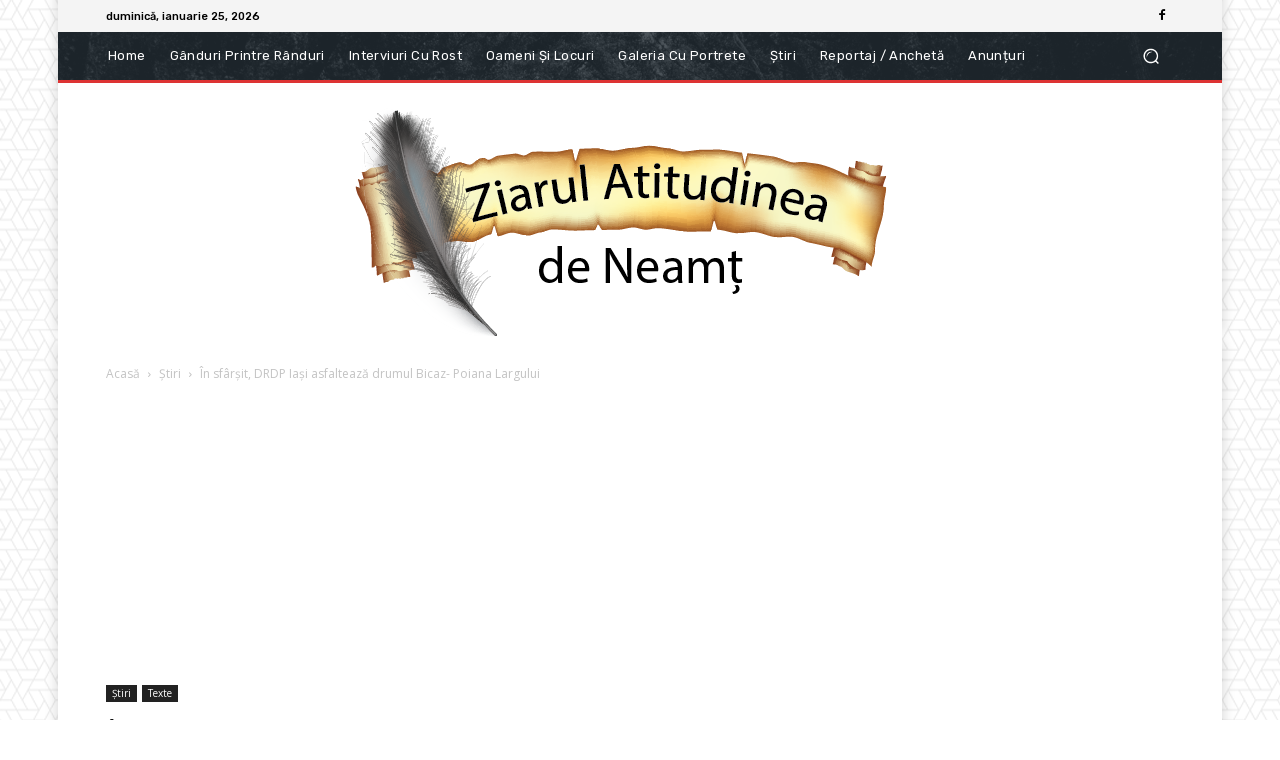

--- FILE ---
content_type: text/html; charset=utf-8
request_url: https://www.google.com/recaptcha/api2/aframe
body_size: 269
content:
<!DOCTYPE HTML><html><head><meta http-equiv="content-type" content="text/html; charset=UTF-8"></head><body><script nonce="ITE8ETbB85Nq0ee51GIQrQ">/** Anti-fraud and anti-abuse applications only. See google.com/recaptcha */ try{var clients={'sodar':'https://pagead2.googlesyndication.com/pagead/sodar?'};window.addEventListener("message",function(a){try{if(a.source===window.parent){var b=JSON.parse(a.data);var c=clients[b['id']];if(c){var d=document.createElement('img');d.src=c+b['params']+'&rc='+(localStorage.getItem("rc::a")?sessionStorage.getItem("rc::b"):"");window.document.body.appendChild(d);sessionStorage.setItem("rc::e",parseInt(sessionStorage.getItem("rc::e")||0)+1);localStorage.setItem("rc::h",'1769348874700');}}}catch(b){}});window.parent.postMessage("_grecaptcha_ready", "*");}catch(b){}</script></body></html>